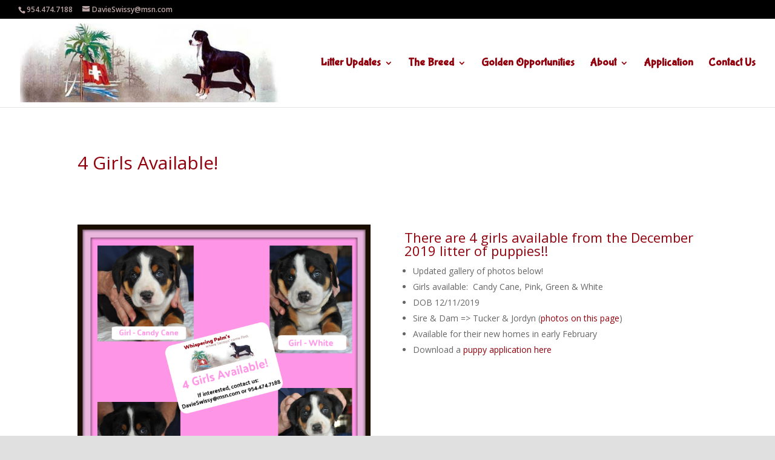

--- FILE ---
content_type: text/css
request_url: https://swissmountaindogs.com/wp-content/et-cache/1777/et-core-unified-deferred-1777.min.css?ver=1765005752
body_size: -11
content:
.et_pb_image_0 .et_pb_image_wrap img{max-height:507px;width:auto}.et_pb_image_0{text-align:left;margin-left:0}.et_pb_gallery_0.et_pb_gallery .et_pb_gallery_title{font-style:italic;text-align:center;text-shadow:0em 0.1em 0.1em rgba(0,0,0,0.4)}.et_pb_gallery_0.et_pb_gallery .mfp-title,.et_pb_gallery_0.et_pb_gallery .et_pb_gallery_caption{font-style:italic;line-height:15px;text-align:center;text-shadow:0em 0.1em 0.1em rgba(0,0,0,0.4)}.et_pb_gallery_0.et_pb_gallery .et_pb_gallery_item,.et_pb_gallery_0.et_pb_gallery .et_pb_gallery_image{border-radius:3px 3px 3px 3px;overflow:hidden}.et_pb_gallery_0.et_pb_gallery{height:155px;padding-top:0px;padding-right:12px;padding-bottom:0px;padding-left:12px;margin-right:12px!important;margin-left:12px!important}.et_pb_gallery_0{max-width:100%}.et_pb_gallery_0 .et_pb_gallery_image{box-shadow:6px 6px 18px 0px rgba(0,0,0,0.3)}.et_pb_gallery_0_dbdb_lightbox_open .mfp-gallery .mfp-counter{width:100%!important;text-align:right}.et_pb_gallery_0_dbdb_lightbox_open .mfp-gallery .mfp-title{padding-right:0!important}@media only screen and (max-width:980px){.et_pb_image_0 .et_pb_image_wrap img{width:auto}}@media only screen and (max-width:767px){.et_pb_image_0 .et_pb_image_wrap img{width:auto}}@media only screen and (min-width:981px){.et_pb_column .et_pb_gallery_0 .et_pb_gallery_item.et_pb_grid_item{margin-right:0!important;width:25%!important;clear:none!important}.et_pb_column .et_pb_gallery_0 .et_pb_gallery_item.et_pb_grid_item:nth-of-type(4n+1){clear:both!important}}